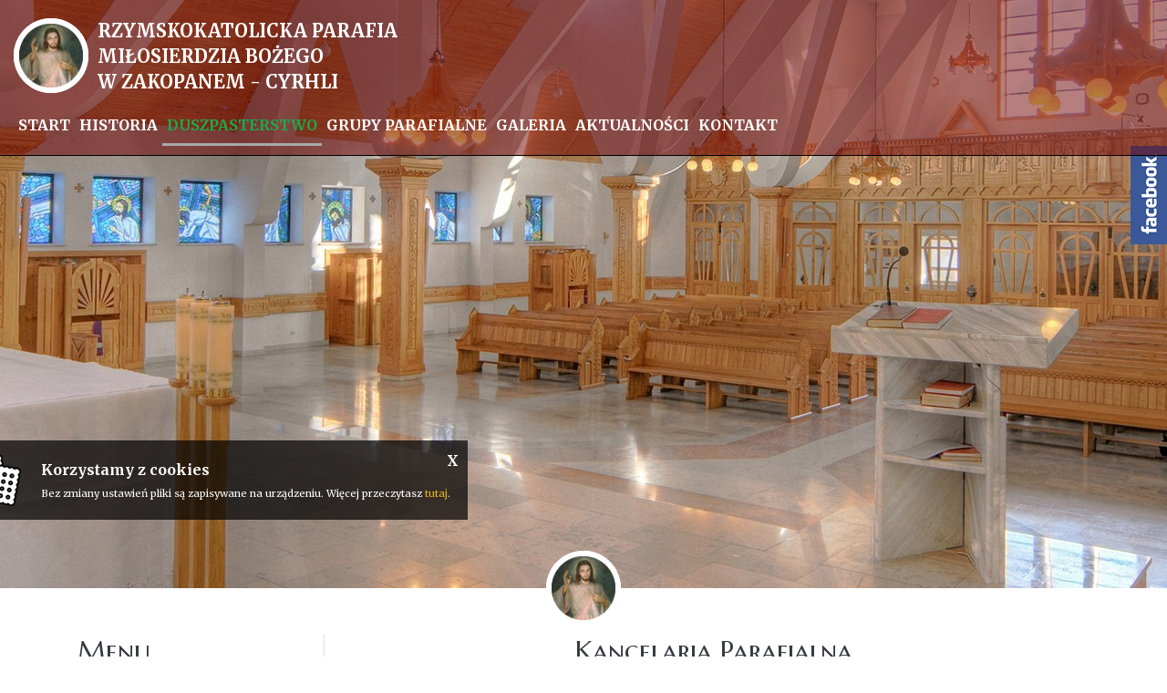

--- FILE ---
content_type: text/html; charset=UTF-8
request_url: https://cyrhla.wiara.org.pl/duszpasterstwo/kancelaria-parafialna.html
body_size: 5024
content:
<!DOCTYPE html>
<html class="no-js" lang="pl-PL" itemscope itemtype="http://schema.org/WebPage">
<head>
	<meta charset="utf-8">
	<meta http-equiv="X-UA-Compatible" content="IE=edge">
	<meta name="viewport" content="width=device-width, initial-scale=1">
	<meta name="format-detection" content="telephone=no">
	<title itemprop='name'>Kancelaria Parafialna - Parafia Miłosierdzia Bożego w Zakopanem - Cyrhli</title><meta name='description' content='Kancelaria Parafialna. Parafia Miłosierdzia Bożego w Zakopanem - Cyrhli' /><meta name='keywords' content='Parafia Miłosierdzia Bożego w Zakopanem - Cyrhli' /><meta itemprop='name' content='Kancelaria Parafialna - Parafia Miłosierdzia Bożego w Zakopanem - Cyrhli'><meta itemprop='description' content='Kancelaria Parafialna. Parafia Miłosierdzia Bożego w Zakopanem - Cyrhli'><meta itemprop='image' content='cyrhla.wiara.org.pl/images/logo/logo.png'><meta name='twitter:card' content='summary'><meta name='twitter:title' content='Kancelaria Parafialna - Parafia Miłosierdzia Bożego w Zakopanem - Cyrhli'><meta name='twitter:description' content='Kancelaria Parafialna. Parafia Miłosierdzia Bożego w Zakopanem - Cyrhli'><meta name='twitter:image:src' content='cyrhla.wiara.org.pl/images/logo/logo.png'><meta property='og:title' content='Kancelaria Parafialna - Parafia Miłosierdzia Bożego w Zakopanem - Cyrhli'><meta property='og:type' content='website' /><meta property='og:url' content='cyrhla.wiara.org.pl/duszpasterstwo/kancelaria-parafialna.html'><meta property='og:image' content='cyrhla.wiara.org.pl/images/logo/logo.png'><meta property='og:description' content='Kancelaria Parafialna. Parafia Miłosierdzia Bożego w Zakopanem - Cyrhli' /><meta property='og:site_name' content='Parafia Miłosierdzia Bożego '>	<meta name="author" content="Tech Studio s.c.- Strony WWW Katowice">
 	<meta name="robots" content="index, follow" />

	<base href="https://cyrhla.wiara.org.pl" />
	<link rel="stylesheet" type="text/css"  href="https://fonts.googleapis.com/css?family=Marcellus+SC|Merriweather:400,700|Material+Icons|Ubuntu&amp;subset=latin-ext" >
	<link rel="shortcut icon" href="images/favicon/favicon.png" />
	<link rel="apple-touch-icon" sizes="57x57" href="images/favicon/57.png" />
	<link rel="apple-touch-icon" sizes="114x114" href="images/favicon/114.png" />
	<link rel="apple-touch-icon" sizes="72x72" href="images/favicon/72.png" />
	<link rel="apple-touch-icon" sizes="144x144" href="images/favicon/144.png" />

	<link rel="stylesheet" type="text/css"  href="css/cashbill.css">

	<link rel="stylesheet" type="text/css" href="css/css_unified.php?ver=?ver=2019" />
	<script type='text/javascript' src='js/jquery-3.4.1.min.js?ver=2019'></script>
	<script type="text/javascript"  src="js/bootstrap.js?ver=2019"></script>
	<script type="text/javascript"  src="//code.jquery.com/ui/1.12.1/jquery-ui.js"></script>
	<!--<script type="text/javascript"  src="https://ajax.googleapis.com/ajax/libs/jqueryui/1.10.2/jquery-ui.min.js"></script>-->
	<script type="text/javascript"  src="js/jquery-migrate-1.2.1.min.js?ver=2019"></script>
	<script type="text/javascript"  src="js/device.min.js?ver=2019"></script>
	<script type="text/javascript"  src="js/jscolor.js?ver=2019"></script>
	<!--<script type="text/javascript"  src="js/modernizr.js"></script>-->
	<script src="js/modernizr.custom.79639.js?ver=2019"></script>
	<!-- JS - WŁASNE SKRYPTY -->
	<script type="text/javascript"  src="js/artykuly_z_rozwinieciem.js?ver=2019"></script>
	<script type="text/javascript"  src="js/menu_ver4.js?ver=2019"></script>
	<script type="text/javascript"  src="https://platform.twitter.com/widgets.js"></script>
	<script src="//cdnjs.cloudflare.com/ajax/libs/timepicker/1.3.5/jquery.timepicker.min.js"></script>
		<script type='text/javascript'>
var activeObject = '131'; var activeMenu = '1'; var activeContent = 'art'; var activeColor = ''; var activePush = '0'; var maxImageSize = '10'; var CMSVersion = '2019'; var instagramEmbed = 'https://www.instagram.com/p/B5LeHK2h4p0'; </script></head>

<body>
	
	

	<!-- .WRAPPER -->
	<div class="wrapper">
			<!-- HEADER -->
	<header class="header-page-standard">
	<div id="stuck_container_abs_fix" class="stuck_container">
					<nav class="navbar navbar-default navbar-static-top ">
			<div class="container-fluid">
			<div class="navbar-header">
				<a class="navbar-brand" href="index.php">
				<img src="images/logo/logo.png" alt="Logo Parafia" title="">
				<span>
					Rzymskokatolicka parafia<br /> miłosierdzia bożego<br /> w zakopanem - cyrhli
				</span>
			</a>
			</div>
			<nav id='menu_poziome_desktop' class='menu_poziome_desktop'><ul id='menu_glowne_poziome' class='nav sf-menu navbar-right' data-type='navbar'><li><a href="start.html"  ><span >Start</span></a></li><li><a href="historia.html"  ><span >Historia</span></a></li><li><a href="duszpasterstwo/kaplani.html" class='selected' ><span class='selected'>Duszpasterstwo</span></a></li><li><a href="grupy-parafialne/duszpasterska-rada-parafialna.html"  ><span >Grupy parafialne</span></a></li><li><a href="galeria/cyrhla-i-okolice.html"  ><span >Galeria</span></a></li><li><a href="aktualnosci/ogloszenia-duszpasterskie.html"  ><span >Aktualności</span></a></li><li><a href="kontakt.html"  ><span >Kontakt</span></a></li></ul></nav>			
			<a href="#" class="menu-button-mobile">
				<span></span>
				<span></span>
				<span></span>
			</a>			<div class="menu_poziome_mobile_out" >
				<nav id='menu_mobilne' class='menu_mobilne' ><ul data-id='kat_0' data-menu_nr='0'><li><span><a href='start.html' data-deep='0' >Start</a></span></li><li><span><a href='historia.html' data-deep='0' >Historia</a></span></li><li class='menu js-menu--first menu--first' data-menu_nr='1' ><span>Duszpasterstwo</span><ul data-id="kat_0" data-menu_nr="1"><li><span><a href="/duszpasterstwo/kaplani.html"data-typ="0" data-id="152" data-before="> " data-deep="1" class='' >Kapłani</a></span></li><li><span><a href="/duszpasterstwo/msze-swiete-1.html"data-typ="0" data-id="132" data-before="> " data-deep="1" class='' >Msze Święte</a></span></li><li><span><a href="/duszpasterstwo/nabozenstwa.html"data-typ="0" data-id="148" data-before="> " data-deep="1" class='' >Nabożeństwa</a></span></li><li><span><a href="/duszpasterstwo/kancelaria-parafialna.html"data-typ="0" data-id="131" data-before="> " data-deep="1" class='menu_wybrany' >Kancelaria Parafialna</a></span></li><li><span><a href="/duszpasterstwo/odwiedziny-chorych.html"data-typ="0" data-id="150" data-before="> " data-deep="1" class='' >Odwiedziny chorych</a></span></li><li><span><a href="/duszpasterstwo/chrzty.html"data-typ="0" data-id="149" data-before="> " data-deep="1" class='' >Chrzty</a></span></li><li><span><a href="/duszpasterstwo/spowiedz.html"data-typ="0" data-id="146" data-before="> " data-deep="1" class='' >Spowiedź</a></span></li><li><span><a href="/duszpasterstwo/odpusty.html"data-typ="0" data-id="147" data-before="> " data-deep="1" class='' >Odpusty</a></span></li><li><span><a href="/duszpasterstwo/dokumenty-niezbedne-do-zawarcia-slubu-koscielnego.html"data-typ="0" data-id="162" data-before="> " data-deep="1" class='' >Vademecum dla narzeczonych</a></span></li></ul></li><li class='menu js-menu--first menu--first' data-menu_nr='4' ><span>Grupy&nbsp;parafialne</span><ul data-id="kat_0" data-menu_nr="4"><li><span><a href="/grupy-parafialne/duszpasterska-rada-parafialna.html"data-typ="0" data-id="126" data-before="> " data-deep="1" class='' >Duszpasterska Rada Parafialna</a></span></li><li><span><a href="/grupy-parafialne/ministranci-i-lektorzy.html"data-typ="0" data-id="127" data-before="> " data-deep="1" class='' >Ministranci i Lektorzy</a></span></li><li><span><a href="/grupy-parafialne/zespol-goralski.html"data-typ="0" data-id="128" data-before="> " data-deep="1" class='' >Zespół Góralski</a></span></li></ul></li><li class='menu js-menu--first menu--first' data-menu_nr='2' ><span>Galeria</span><ul data-id="kat_0" data-menu_nr="2"><li><span><a href="/galeria/cyrhla-i-okolice.html" data-id="156" data-before="> " data-deep="1" class='' >Cyrhla i okolice</a></span></li><li><span><a href="/galeria/wnetrze-kosciola.html" data-id="159" data-before="> " data-deep="1" class='' >Wnętrze kościoła</a></span></li><li><span><a href="/galeria/wnetrze-kosciola-kaplica.html" data-id="170" data-before="> " data-deep="1" class='' >Wnętrze kościoła - kaplica</a></span></li><li><span><a href="/galeria/2021.html" data-id="157" data-before="> " data-deep="1" class='' >2021</a></span></li><li><span><a href="/galeria/2020.html" data-id="153" data-before="> " data-deep="1" class='' >2020</a></span></li><li><span><a href="https://ipcam.pl/stream/embed/DBkCyXfAuJm6Gv6CNmPHR5R9NCO4zO1gOxwvpy2BUMuXngB4bxC8pA?autoplay=1" data-id="172" data-before="> " data-deep="1" class=''  target='blank' >Kamera</a></span></li><li><span><a href="/galeria/toporowa-cyrhla-w-zakopanem-1997.html" data-id="168" data-before="> " data-deep="1" class='' >TOPOROWA CYRHLA W ZAKOPANEM (1997)</a></span></li></ul></li><li class='menu js-menu--first menu--first' data-menu_nr='3' ><span>Aktualności</span><ul data-id="kat_0" data-menu_nr="3"><li><span><a href="/aktualnosci/ogloszenia-duszpasterskie.html"data-typ="0" data-id="144" data-before="> " data-deep="1" class='' >Ogłoszenia Duszpasterskie</a></span></li><li><span><a href="/aktualnosci/intencje-mszalne.html"data-typ="0" data-id="145" data-before="> " data-deep="1" class='' >Intencje mszalne</a></span></li><li><span><a href="https://www.youtube.com/watch?v=AkxsKesRr3Y" data-id="174" data-before="> " data-deep="1" class=''  target='blank' >Jak przyjmować Komunię Świętą na rękę?</a></span></li><li><span><a href="/aktualnosci/komunikat-komisji-ds-kultu-bozego.html"data-typ="0" data-id="138" data-before="> " data-deep="1" class='' >Komunikat Komisji ds. Kultu Bożego</a></span></li></ul></li><li><span><a href='kontakt.html' data-deep='0' >Kontakt</a></span></li></ul></nav>			</div>
		</div>
		</nav>
	</div>
	
<div class="carousel__container"  style="height: 666px;"><div id="carousel-slide" class="carousel slide carousel-fade" data-ride="carousel" data-interval="4000" pause="false"><div class="carousel-inner"><div class="carousel-item active"><img src="zm_obrazki/2/21-02-10-13-08-41-untitled-1.jpg"  style="height: 666px;"><div class="carousel-caption d-none d-md-block"></div></div><div class="carousel-item"><img src="zm_obrazki/2/21-02-10-13-08-34-untitled-2.jpg"  style="height: 666px;"><div class="carousel-caption d-none d-md-block"></div></div><div class="carousel-item"><img src="zm_obrazki/2/21-02-10-13-08-17-untitled-4.jpg"  style="height: 666px;"><div class="carousel-caption d-none d-md-block"></div></div><div class="carousel-item"><img src="zm_obrazki/2/21-02-10-13-08-27-untitled-3.jpg"  style="height: 666px;"><div class="carousel-caption d-none d-md-block"></div></div></div></div></div><div class="div-hide-panel-bottom"><img src="images/linie/rozdzielniki_lini.png" alt=""></div>	<script>
				$(document).ready(function(){
				mn2 = new MenuBocz( $('#menu_mobilne') , 1 );mn2.otworzStrone(131);})
		</script>
</header>		<!-- END HEADER -->

		<!-- MAIN CONTENT -->
		<main>
			
<!-- pole tresci -->
<section class="section_big " id="stand">
	<div class="container well-30">
		<div class="row tresc-menu--container">
			<div id="tresc-article" class="col-lg-9">
				<article>
				<h1 style="text-align: center;font-size: 30px;margin-bottom: 15px;" class="nazwa_obiektu" id="stand">Kancelaria Parafialna</h1><p class="text-center" style="padding-top: 5px; padding-bottom: 9px;"><img src="uploaded/rozdzielnik_krotki.png" alt="" width="517" height="8"></p><article class="article__content"><p style="text-align: center;">Informujemy, że kancelaria parafialna znajduje się w nowym pomieszczeniu zlokalizowanym obok zakrystii.</p>
<p style="text-align: center;"> </p>
<p style="text-align: center;"><span class="tekst-czarny-sredni tekst-czarny-wiekszy"><strong>Kancelaria jest czynna </strong></span></p>
<p style="text-align: center;">w <strong>poniedziałki, wtorki, czwartki i piątki po Mszy św. o godz. 19:00</strong>,</p>
<p style="text-align: center;">w <strong>środy</strong> tylko przed południem <strong>od 10.00 do 11.00,</strong></p>
<p style="text-align: center;"> </p>
<p> </p>
<p style="text-align: center;"><span class="tekst-czarny-wiekszy"><strong>dla zagranicy:</strong></span></p>
<p style="text-align: center;">  +48 12 350 64 50</p>
<p style="text-align: center;">+48 18 222 52 19</p>
<p style="text-align: center;"> (<strong>w godz. pracy kancelarii</strong> po umówieniu się przez email lub <strong>po godz. 19:45</strong>)<span class="tekst-bialy tekst-standard">)</span></p>
<p style="text-align: center;"><img src="uploaded/rozdzielnik_krotki.png" alt="" /></p>
<p style="text-align: center;">Informujemy, że śluby w kaplicy na Jaszczurówce są udzielane od 15 marca do 31 października.</p>
<p style="text-align: center;"><strong><span class="tekst-niebieski">--&gt;inne informacje w</span></strong> <span class="tekst-niebieski"><a href="duszpasterstwo/dokumenty-niezbedne-do-zawarcia-slubu-koscielnego.html">"Vademecum dla narzeczonych"</a></span></p>
<p style="text-align: center;"><img src="uploaded/rozdzielnik_krotki.png" alt="" /></p></article><div class='col-xs-12'></div>				</article>
			</div>
			<div id="tresc-menu" class="col-lg-3 col-md-4 col-sm-12 col-xs-12" >
				<nav id="menu_boczne_desktop" class="menu_boczne">
				<h3 class="menu-label">Menu</h3>
	 			<ul data-id="kat_0" data-menu_nr="0"><li><span><a href="/duszpasterstwo/kaplani.html"data-typ="0" data-id="152" data-before="> " data-deep="1" class='' >Kapłani</a></span></li><li><span><a href="/duszpasterstwo/msze-swiete-1.html"data-typ="0" data-id="132" data-before="> " data-deep="1" class='' >Msze Święte</a></span></li><li><span><a href="/duszpasterstwo/nabozenstwa.html"data-typ="0" data-id="148" data-before="> " data-deep="1" class='' >Nabożeństwa</a></span></li><li><span><a href="/duszpasterstwo/kancelaria-parafialna.html"data-typ="0" data-id="131" data-before="> " data-deep="1" class='menu_wybrany' >Kancelaria Parafialna</a></span></li><li><span><a href="/duszpasterstwo/odwiedziny-chorych.html"data-typ="0" data-id="150" data-before="> " data-deep="1" class='' >Odwiedziny chorych</a></span></li><li><span><a href="/duszpasterstwo/chrzty.html"data-typ="0" data-id="149" data-before="> " data-deep="1" class='' >Chrzty</a></span></li><li><span><a href="/duszpasterstwo/spowiedz.html"data-typ="0" data-id="146" data-before="> " data-deep="1" class='' >Spowiedź</a></span></li><li><span><a href="/duszpasterstwo/odpusty.html"data-typ="0" data-id="147" data-before="> " data-deep="1" class='' >Odpusty</a></span></li><li><span><a href="/duszpasterstwo/dokumenty-niezbedne-do-zawarcia-slubu-koscielnego.html"data-typ="0" data-id="162" data-before="> " data-deep="1" class='' >Vademecum dla narzeczonych</a></span></li></ul>				</nav>
			</div>
		</div>
	</div>
</section>		</main>
		<!-- END MAIN CONTENT -->

		<!-- FOOTER -->
		<footer>
			<div class="footer-top">
				<div class="container well-100" >
					<div class="row object-hidden-holder object-hidden">
						<div class="col-lg-4 col-sm-12 hidden-holder hidden-holder-left  ">

							<div>
								<p><strong><span class="tekst-bialy  tekst-rozstrzelony  tekst-bialy-sredni">PAPIESKI TWEET</span></strong></p>
								<br>
								<iframe src="https://tools.innywymiarstron.pl/twitter-widget/?theme=demo3" scrolling="no" frameborder="0" allowtransparency="true" allowfullscreen="true" class="" style="position: static; visibility: visible; width: 100%; height: 300px; display: block; flex-grow: 1;"></iframe>
							</div>

						</div>
						<div class="col-lg-4 col-sm-12 col-sm-mrgtop vline-before ">
							<article class="footer-cont-art well-side-lg-60 wow fadeIn" data-wow-duration="0.55s" data-wow-delay="0.7s">
								<article class="article__content"><p><strong><span class="tekst-bialy  tekst-rozstrzelony  tekst-bialy-sredni">KANCELARIA</span></strong></p>
<p><span class="tekst-bialy">znajduje</span><span class="tekst-bialy"> si</span><span class="tekst-bialy">ę</span><span class="tekst-bialy"> przy zakrystii</span></p>
<p> </p>
<p><span class="tekst-bialy">&gt;Poniedziałek, Wtorek,</span></p>
<p><span class="tekst-bialy">   Czwartek, Piątek</span></p>
<p style="padding-left: 40px;"><span class="tekst-bialy">po Mszy św. o 19:00</span></p>
<p><span class="tekst-bialy">&gt;Środa</span></p>
<p style="padding-left: 40px;"><span class="tekst-bialy">tylko od 10:00 do 11:00</span></p>
<p> </p>
<p><span class="tekst-czerwony "><a href="duszpasterstwo/msze-swiete-1.html">Msze Święte</a></span></p>
<p><span class="tekst-czerwony "><a href="duszpasterstwo/nabozenstwa.html">Nabożeństwa</a></span></p></article>							</article>
						</div>
						<div class="col-lg-4 col-sm-12 hidden-holder hidden-holder-right col-sm-mrgtop vline-before ">
							<article class="footer-cont-art well-side-lg-60">
								<article class="article__content"><p><strong><span class="tekst-bialy  tekst-rozstrzelony  tekst-bialy-sredni">KONTAKT</span></strong></p>
<p><span class="tekst-bialy  tekst-rozstrzelony"> </span><span class="tekst-bialy">Parafia Miłosierdzia Bożego </span></p>
<p><span class="tekst-bialy">Zakopane - Cyrhla</span></p>
<p><span class="tekst-bialy">ul. Cyrhla 37<br />34 - 500 Zakopane<br /> T: od wt. do pt. </span><span class="tekst-bialy"><a href="tel:699%20714%20702">699 714 702</a></span></p>
<p><span class="tekst-bialy">                        +48 18 222 52 19</span></p>
<p><span class="tekst-bialy"> /w sprawie pogrzebu o każdej porze/</span></p>
<p><span class="tekst-czerwony"><a href="duszpasterstwo/kancelaria-parafialna.html">Więcej informacji</a></span><br /><span class="tekst-bialy  tekst-rozstrzelony">M:</span> <span class="tekst-bialy"><a href="mailto:parafiacyrhla@gmail.com">Napisz do nas</a>!</span></p></article>							</article>
						</div>
					</div>
				</div>
			</div>

			<div class="footer-bottom">
				<div class="container-fluid">
					<p class="text-center">
						<span class="tekst-maly-ciemnoszary text-uppercase">
							Copyright &copy; 2026&nbsp;&nbsp;&nbsp;&nbsp;|&nbsp;&nbsp;&nbsp;&nbsp;Wszelkie prawa zastrzeżone&nbsp;&nbsp;&nbsp;&nbsp;|&nbsp;&nbsp;&nbsp;&nbsp;<a href="cookies.html"> Polityka Prywatności </a>&nbsp;&nbsp;&nbsp;&nbsp;|&nbsp;&nbsp;&nbsp;&nbsp;<a href="sitemap.html">MAPA STRONY</a>&nbsp;&nbsp;&nbsp;&nbsp;|&nbsp;&nbsp;&nbsp;&nbsp;
							Jesteś naszym 550209 gościem						</span>
						<br />
						<br />
					</p>
					<p class="text-center">
						<span>
							<a href="http://innywymiarstron.pl"><img src="images/logo/innywymiarstron.png" alt="strony internetowe katowice" title="strony internetowe katowice"/></a>
						</span>
					</p>
				</div>
			</div>

		</footer>
		<!-- END FOOTER -->
		<div class='sl__container'><div class="fb-container fb-static"><a href='https://www.facebook.com/Parafia-Mi%C5%82osierdzia-Bo%C5%BCego-Cyrhla-Zakopane-Ksi%C4%99%C5%BCa-Marianie-115732426955139/' target='_blank'><img src='images/social_media/fb-right.png' alt='Facebook' /></a></div><div class='media-ikona media-oferta' style='display:none;'><a href='kontakt.html#dotpay-online' style="color: white; font-weight: bold; text-decoration: none">Ofiara na parafię</a></div></div><div class="dane-popup" id="dane-popup">
<button id="dane-popup-close">X</button>
<h2 class='tekst-wyrozniony-sredni'>Zasady przetwarzania danych</h2>
<h4>Dotyczące danych z formularza wysyłanych ze strony.</h3>
<p>Dane z powyższego formularza będą przetwarzane przez naszą firmę jedynie w celu odpowiedzi na kontakt w okresie niezbędnym na procedowanie przekazanej sprawy. Podanie danych jest dobrowolne, ale niezbędne do przetworzenia zapytania. Każda osoba posiada prawo dostępu do swoich danych, ich sprostowania i usunięcia oraz prawo do wniesienia sprzeciwu wobec niewłaściwego przetwarzania. W przypadku niezgodnego z prawem przetwarzania każdy posiada prawo do wniesienia skargi do organu nadzorczego. Administratorem danych osobowych jest Parafia Miłosierdzia Bożego , siedziba: ul. Cyrhla 37, Zakopane 34 - 500.</p>
</div><div class="dane-liturgy-popup" id="dane-liturgy-popup">
<button id="dane-liturgy-popup-close">X</button>
<h2 class='tekst-wyrozniony-sredni'></h2>
<h3 class='tekst-wyrozniony-sredni'></h3>
<p></p>
</div>
<div class="dane-liturgy-popup-bg"></div>	</div>
	<!-- END .WRAPPER -->
	<div class='print-container'></div>	<script type="text/javascript" src="js/planner/ajax.js"></script>
	<script type="text/javascript"  src="js/script_loader.js?ver=2019"></script>
	<script type="text/javascript" src="wstawki-js/wlasne.js?ver=2019"></script>
	<script type="text/javascript" src="js/whcookies.js?ver=2019"></script>
	
	<script type="text/javascript" src="js/cashbill.js"></script>

</body>

</html>

--- FILE ---
content_type: application/javascript
request_url: https://cyrhla.wiara.org.pl/js/jquery.rd-parallax.js?ver=2019
body_size: 1703
content:
/*
 * Author: Evgeniy Gusarov StMechanus (Diversant)
 * Under the MIT License
 *
 * Version: 2.0.1
 *
 */


;
(function ($) {

    var RDParallax = function (element, options) {
        this.options = options;

        this.settings = {
            'imageClass': 'parallax_image',
            'patternClass': 'parallax_pattern',
            'contentClass': 'parallax_cnt',
            'wrapClass': 'parallax'
        }

        this.$wrap = $(element);

        this.$image = $.noop();
    };

    RDParallax.prototype = {
        init: function () {
            var parallax = this;
            parallax.isInit = true;
            parallax.createDOM();
            parallax.blur();
            parallax.createListeners();
        },

        createDOM: function () {
            var parallax = this;

            parallax
                .$wrap
                .addClass(parallax.settings.wrapClass)
                .wrapInner($('<div/>', {
                    'class': parallax.settings.contentClass
                }))
                .prepend($('<div/>', {
                    'class': (parallax.options.pattern ? parallax.settings.patternClass : parallax.settings.imageClass)
                }).css({
                    'background-image': 'url(' + parallax.options.url + ')',
                    'background-color': parallax.options.color
                }));

            parallax.$image = parallax.options.pattern ? parallax.$wrap.find('.' + parallax.settings.patternClass) : parallax.$wrap.find('.' + parallax.settings.imageClass);
        },

        createListeners: function () {
            this.createResizeListener();
            this.createScrollListener();
        },

        createScrollListener: function () {
            var parallax = this;

            if (parallax.isMobile()) {
                if (!parallax.options.mobile) {
                    return;
                }
            }

            $(window).bind('touchstart', function () {
                parallax.isTouched = true;
            });

            $(window).bind('touchend', function () {
                if(parallax.timer){
                    clearTimeout(parallax.timer);
                }

                parallax.timer = setTimeout(function () {
                    parallax.isTouched = false;
                }, 1200);
            });

            $(window).bind('scroll', function () {
                parallax.move();
            });
            parallax.move();
        },

        createResizeListener: function () {
            var parallax = this;

            if (parallax.isMobile()) {
                if (!parallax.options.mobile) {
                    return;
                }
            }

            if (!parallax.isMobile()) {
                $(window).bind('resize', function () {
                    parallax.resize();
                });
            }

            $(window).bind('orientationchange', function () {
                setTimeout(function () {
                    parallax.resize();
                }, 300);
            });

            parallax.resize();
        },

        move: function () {
            var parallax = this;

            if (!parallax.isVisible()) {
                return;
            }

            if (parallax.isMobile()) {
                if (!parallax.options.mobile) {
                    return;
                }
            }

            var st = $(window).scrollTop(),
                off = parallax.$wrap.offset().top,
                wh = $(window).height(),
                h = parallax.$wrap.outerHeight(),
                ph = parallax.$image.height();

            var speed = parallax.options.speed;
            if (speed < 0) {
                speed = 0;
            }
            if (speed > 1) {
                speed = 1;
            }
						if(parallax.options.fix==true){
							speed = 0;
						}

            var step = (st - (off - wh)) / ((off + h) - (off - wh)) * speed;


            if (parallax.options.direction == 'normal') {
                var pos = step * (h - ph);
            } else {
                var pos = (1 - step) * (h - ph);
            }

            if (parallax.isIE() && parallax.ieVersion() <= 10) {
                parallax.$image.css('top', '' + pos + 'px');
            }
            else if (parallax.isMobile() && parallax.options.mobile) {
                if (parallax.isTouched || parallax.isInit) {
                    parallax.$image.stop().animate({pos: pos}, {
                        step: function (pos) {
                            $(this).css('transform', 'translate3d(0, ' + pos + 'px, 0)');
                        },
                        duration: parallax.options.duration
                    }, parallax.options.easing);

                    parallax.isInit = false;
                }
            } else {
                parallax.$image.css('transform', 'translate3d(0, ' + pos + 'px, 0)');
            }

            if (parallax.isFirefox() && window.devicePixelRatio < 1){
                parallax.$image.css('background-color', '#010101');

                setTimeout(function () {
                    parallax.$image.css('background-color', parallax.options.color);
                }, 10);
            }
						if(parallax.options.fix==true){
							parallax.$image.css({'background-attachment' :'fixed','background-position' :'center center'});
						}
        },

        resize: function () {
            var parallax = this,
                h = Math.max($(window).height(), 500);

            if(h < parallax.$wrap.outerHeight()){
                h = parallax.$wrap.outerHeight() + $(window).height() * parallax.options.speed;
            }

            parallax.$image.height(h);

            setTimeout(function () {
                parallax.move();
                parallax.blur();
            }, 300);
        },

        blur: function () {
            var parallax = this;

            if (parallax.options.blur && !parallax.isIE() && !parallax.options.pattern) {

                $('<img/>', {src: parallax.options.url}).load(function () {
                    var dh = parallax.$image.height() / this.height,
                        dw = parallax.$image.width() / this.width,
                        blur = Math.floor(Math.max(dh, dw));


                    if (blur > 2) {
                        parallax.$image.css({
                            'filter': 'blur(' + blur + 'px)',
                            '-webkit-filter': 'blur(' + blur + 'px)'
                        });
                    } else {
                        parallax.$image.css({
                            'filter': 'blur(' + 0 + 'px)',
                            '-webkit-filter': 'blur(' + 0 + 'px)'
                        });
                    }
                });

            }
        },

        isVisible: function () {
            var parallax = this,

                windowScroll = $(window).scrollTop(),
                windowHeight = $(window).height(),
                parallaxOffset = parallax.$wrap.offset().top,
                parallaxHeight = parallax.$wrap.outerHeight();

            return (parallaxOffset + parallaxHeight >= windowScroll) && (parallaxOffset <= windowScroll + windowHeight)
        },

        isIE: function () {
            if (navigator.appVersion.indexOf("MSIE") != -1) {
                return true;
            }
            return false;
        },

        isMobile: function () {
            return /Android|webOS|iPhone|iPad|iPod|BlackBerry|IEMobile|Opera Mini/i.test(navigator.userAgent);
        },

        ieVersion: function () {
            return parseFloat(navigator.appVersion.split("MSIE")[1]);
        },

        isFirefox: function () {
            return typeof InstallTrigger !== 'undefined';   // Firefox 1.0+
        }
    };

    $.fn.rdparallax = function (option) {
        var element = this.each(function () {
            var options = $.extend({}, $.fn.rdparallax.defaults, option);

            if (options.url) {
                new RDParallax(this, options).init();
            } else {
                console.error('RD Parallax: data-url is not defined');
            }
        });
        return element;
    };

    $.fn.rdparallax.defaults = {
        speed: 0.4,
        direction: 'normal',
        blur: false,
        mobile: false,
        url: false,
        pattern: false,
        duration: 200,
        easing: 'linear',
        color: 'inherit',
				fix: false
    };

    window.RDParallax_autoinit = function (selector) {
        $(selector).each(function () {
            var options = $.extend({}, $.fn.rdparallax.defaults, {
                url: $(this).data('url'),
                speed: $(this).data('speed'),
                direction: $(this).data('direction'),
                blur: $(this).data('blur'),
                mobile: $(this).data('mobile'),
                pattern: $(this).data('pattern'),
                color: $(this).data('color'),
								fix: $(this).data('fix')
            });

            if (options.url) {
                new RDParallax(this, options).init();
            } else {
                console.error('RD Parallax: data-url is not defined');
            }
        });
    };
})(jQuery);

$(document).ready(function () {
    RDParallax_autoinit('.parallax');
});

--- FILE ---
content_type: application/javascript
request_url: https://cyrhla.wiara.org.pl/js/gooeymenu.js?ver=2019
body_size: 696
content:
/* jQuery Gooey Menu
* Created: April 7th, 2011 by DynamicDrive.com. This notice must stay intact for usage
* Author: Dynamic Drive at http://www.dynamicdrive.com/
* Visit http://www.dynamicdrive.com/ for full source code
*/

//jQuery.noConflict()

jQuery.extend(jQuery.easing, {easeOutBack:function(x, t, b, c, d, s){ //see http://gsgd.co.uk/sandbox/jquery/easing/
		if (s == undefined) s = 1.70158;
		return c*((t=t/d-1)*t*((s+1)*t + s) + 1) + b;
	}
})


var gooeymenu={
	effectmarkup: '<li class="active"></li>',

	setup:function(usersetting){
		jQuery(function($){ //on document.ready
			function snapback(dur){
				if ($selectedlink.length>0)
					$effectref.dequeue().animate({left:$selectedlink.position().left, width:$selectedlink.outerWidth()}, dur, setting.fx)
			}
			var setting=jQuery.extend({fx:'easeOutBack', fxtime:500, snapdelay:300}, usersetting)
			var $menu=$('#'+setting.id).find('li:eq(0)').parents('ul:eq(0)') //select main menu UL
			var $menulinks=$menu.find('li a')
			var $effectref=$(gooeymenu.effectmarkup).css({top:$menulinks.eq(0).position().top, height:$menulinks.eq(0).outerHeight(), zIndex:-1}).appendTo($menu) //add trailing effect LI to the menu UL
			$effectref.css({left:-$menu.offset().left-$effectref.outerWidth()-5}) //position effect LI behind the left edge of the window
			if (typeof setting.selectitem!="undefined"){ //if setting.selectitem defined
				var $selectedlink=$menulinks.removeClass('selected').eq(setting.selectitem).addClass('selected')
			}
			else{
				var $selectedlink=$menulinks.filter('.selected:eq(0)') //find item with class="selected" manually defined
			}
			setting.defaultselectedBool=$selectedlink.length
			$menulinks.mouseover(function(){
				clearTimeout(setting.snapbacktimer)
				var $target=$(this)
//alert($target.position().left+" "+$target.get(0).offsetLeft)

				$effectref.dequeue().animate({left:$target.position().left, width:$target.outerWidth()}, setting.fxtime, setting.fx)
				if (setting.defaultselectedBool==0) //if there is no default selected menu item
					$selectedlink=$target //set current mouseover element to selected element
			})
			if ($selectedlink.length>0){
				snapback(0)
				$menu.mouseleave(function(){
					setting.snapbacktimer=setTimeout(function(){
						snapback(setting.fxtime)
					}, setting.snapdelay)
				})
			}
				$(window).bind('resize', function(){
					snapback(setting.fxtime)
				})
		})
	}
}

--- FILE ---
content_type: application/javascript
request_url: https://cyrhla.wiara.org.pl/js/wlasne.js?ver=2019
body_size: 6184
content:
$( function(){
	//ON/OFF MENU W WIDOKU MOBILE
	$('.menu-button-mobile').click( function(e){
		e.preventDefault();
 		if( $('#menu_mobilne').css('display') == 'none'){
			$('#menu_mobilne').slideDown('normal');
		}
		else{
			$('#menu_mobilne').slideUp('normal');
		}
	});

	//PANEL ZMIANY KOLORU
	//color picker
	new SidebarMenu( 'color_panel_conteiner', "right", "", 500 );
	$("#nowy_kolor").change( function(){
		/* Ł.F. */
		let isCustom = $(this).find(':selected').data('custom');
		if(isCustom)
		{
			$(".color_change_panel").addClass("inherit-height");
			$("#colorPicker").removeClass("hide");
			$("#pickerSubmit").removeClass("hide");
		}
		else{
			$("#color_change_form").submit();
		}
	})
	$(".sl__item--sliding").click( function(){
		var $offset = ( $(this).parent().css("right") == "0px") ? "230px" : "0px";
		$(this).parent().animate({right: $offset}, 500);
	});
	//PANEL ZMIANY Czcionki
	//font picker
	new SidebarMenu( 'font_panel_conteiner', "right", "", 500 );
	$("#nowy_font").change( function(){
		$("#font_change_form").submit();
	})

	//PANEL ZMIANY grupy w kronikach
	//year picker
	$("#groupPicker").change( function(){
		$(".select-group").submit();
	})

	//KALENDARZ
  //$("[name^=\'data\'] , input.data_js_ui ").datepicker(
  $("input.data_js_ui ").datepicker(
  {
      dateFormat: "yy-mm-dd",
      showOn: "button",
      buttonImage: "images/kalendarz/kalendarz.png",
      buttonImageOnly: true,
      buttonText: "Wybierz date",
      changeMonth: true,
      changeYear: true,
      yearRange: "-70:+70",
      dayNamesMin: ["nie","pon","wto","śro","czw","pią","sob"],
      monthNamesShort: ["styczeń", "luty", "marzec", "kwiecień", "maj", "czerwiec", "lipiec","sierpień", "wrzesień", "październik", "listopad", "grudzień"]
  })
  .focus( function(){
      $(this).datepicker( "show" );
  });

  	// time picker - wickedpicker - 24.09.2019
  	if($('input.timepicker:not(.js-plannerTime)').length > 0){
		var options = {
			now: $('input.timepicker').val(),
			twentyFour: true,  //Display 24 hour format, defaults to false
			title: 'Wybór godziny', //The Wickedpicker's title,
			showSeconds: false, //Whether or not to show seconds,
			timeSeparator: ':', // The string to put in between hours and minutes (and seconds)
		};
		$('input.timepicker:not(.js-plannerTime)').wickedpicker(options);
		$('input.timepicker:not(.js-plannerTime)').each(function(){
			let id = $(this).attr("id");
			if(id === ''){
				id = "timepicker-" + i;
				$(this).attr("id", id);
			}
			$(this).after("<label for='"+id+"'><img class='timepicker-trigger' src='images/kalendarz/czas.png' alt='Wybierz godzinę' title='Wybierz godzinę' /></label>");
		});
	}

	if($(".timepicker").length > 0){ 
		$(".timepicker").timepicker({
			timeFormat: "H:mm",
			interval: 15,
			minTime: "0:00",
			// maxTime: '6:00pm',
			// defaultTime: '11',
			// startTime: '2:00',
			dynamic: false,
			dropdown: true,
			scrollbar: true
		});
	}


    //MENU W MENU MOBILNYM
	$('#menu_mobilne ul li').click(function(e){
		e.preventDefault();
		var menu = $(this).find('ul:first');
		if(menu.css('display') == 'none'){
			$("#menu_mobilne a").attr("data-before", "");
			$("#menu_mobilne ul li").find('ul:first').slideUp('normal');
			$(this).find('ul:first').slideDown('normal');
			$(this).find("a").attr("data-before", "> ");
		}
		else
			$(this).find('ul:first').slideUp('normal');
  });

	/* Widget Facebook */
	$('.fb-button').click( function(){
		var off_st = "-40";
		var off_end = "260";
		var $p = $(this).parent();
		var $r = $p.css("right").charAt(0);
		var $w = ( $r == '-' ) ? off_end : off_st;
		$p.animate({
		right: $w
	}, 500 );
	$(this).onload(function(d, s, id) {
		var js, fjs = d.getElementsByTagName(s)[0];
		if (d.getElementById(id)) return;
		js = d.createElement(s); js.id = id;
		js.src = "//connect.facebook.net/pl_PL/sdk.js#xfbml=1&version=v2.10";
		fjs.parentNode.insertBefore(js, fjs);
	}(document, 'script', 'facebook-jssdk'));
	}); 

	/* Widget Instagram */
	$('.instagram-button--desktop').click( function(){
			var off_st = "-40";
			var off_end = "310";
			var $p = $(this).parent();
			var $r = $p.css("right").charAt(0);
			var $w = ( $r == '-' ) ? off_end : off_st;
			$p.animate({
			right: $w
		}, 500 );
		$.ajax({
		type: "GET",	
		url: "https://api.instagram.com/oembed/?url="+instagramEmbed+"?hidecaption",
		dataType: "json",
		success: function(response){
			$(".instagram-content").append(response.html);
		}});
	}); 


	//PRZEŁĄCZANIE WIDOCZNOŚCI DAT W ZARZĄDZANIU BANERÓW
	$('.radio-js-switch').on('change', function() {
   	var radio = $(this);
		var r_switch = radio.attr("data-js-switch");
		var r_case 	= radio.attr("data-js-case");
		$('#'+r_switch).children().removeClass("show").addClass("hide");
		if(r_case != 'hide') $('#'+r_case).addClass('show').removeClass("hide");
	});

	//PRZEŁĄCZANIE WIDOCZNOŚCI DAT W ZARZĄDZANIU BANERÓW
	$('.select-switch').on('change', function() {
		var s_select = $(this);
		var s_option = s_select.find("option:selected");
		var s_view		= $(s_option).attr("data-select-view");
		var s_switch	= $(s_option).attr("data-select-case");
		$("."+s_switch).removeClass("show").removeClass("hide").addClass(s_view);
	});

  //ZAZNACZANIE GRUPY CHECKBOZÓW - W GALERIACH I ZIENNYCH OBRAZKACH
  $('.data-check-grup').on("change", function(){
		var ch =  $(this).prop("checked") ? true : false;
		var cl = $(this).attr('data-check-grup');
		$('.'+cl).prop("checked", ch);
	});
	
	//POKAZYWANIE / UKRYWANIE GAŁĘŻI MENU PRZY PRZENOSZENIU
	$('.button-target').click( function(){
		var t = $(this).attr("data-target");
		var o = "#"+t;
		if( $(o).css("display") == "none" ){
			$(o).slideDown('normal');
			$(this).removeClass("fa-plus-circle");
			$(this).addClass("fa-minus-circle");
		}
		else{
			$(o).slideUp('normal');
			$(this).removeClass("fa-minus-circle");
			$(this).addClass("fa-plus-circle");
		}
	});

  	//OBŁSUGA STYLOWANEGO INPUT FILE
	$('.input--file').change(function() {
        var filename = $(this).val().split('\\').pop();
		var target = $(this).data('target');
		$('*[data-anchor="'+target+'"]').val(filename);
    });

	//Max file size dla obrazków
	$('.input--max-size').bind('change', function(){
		let fileSize = this.files[0].size/1024/1024;
		if(fileSize > maxImageSize)
		{
			$('.validated-button').attr("disabled", true);
			$('.validated-button').addClass("disabled");
			$('.input--filename').addClass("error");
			$('.error-field').html("Maksymalny rozmiar pliku wynosi " + maxImageSize + "MB");
			alert("Maksymalny rozmiar pliku wynosi " + maxImageSize + "MB");
		}
		else
		{
			$('.validated-button').attr("disabled", false);
			$('.validated-button').removeClass("disabled");
			$('.input--filename').removeClass("error");
			$('.error-field').html("");
		}
    });
	
	//TIMELINE - obsługa formularza
	$('.timeline-mode').change(function(){
		var v = $(this).val();
		$('.row--date-end').addClass("hidden");
		$("#row-1").addClass("hidden ");
		$("#row-3").addClass("hidden ");
		if(v==1){
			$("#row-1").removeClass("hidden ");
		}
		if(v==2){
			$("#row-1").removeClass("hidden ");
			$('.row--date-end').removeClass("hidden");
		}
		if(v==3){
			$("#row-3").removeClass("hidden ");
		}
	});


	//ANIMACJA DO DOPRACOWANIA - BS
	//okno przeglądarki
	var _window = $(window);
	//wysokośc okna
	var windowHeight = window.innerHeight;

	//elementy o pokzania
	var appearanceObject = $('.object-hidden-holder');

	//czy stare IE
	var MSIE9 = false;
  if($.browser.msie){
  	if(parseInt($.browser.version) <= 9){
    	MSIE9 = true;
    }
  }

	//zmiana wysokości okna
	_window.on('resize', onWindowResize);
  function onWindowResize(){
  	windowHeight = window.innerHeight;
  }

	if(!device.mobile() && !device.tablet() && !MSIE9){
  	appearanceObject.each( function()
    {
    	var element = $(this);
      inViewport(element, showProgressbars);
      function showProgressbars()
			{
      	var delay = 100;
        setTimeout(function()
        {
        	element.removeClass('object-hidden');
        }, delay);
      }
    });
  }
	else
	{
  	appearanceObject.each( function()
    {
    	var element = $(this);
      element.removeClass('object-hidden');
    });
  }

  function inViewport(element, callbackFn)
  {
  	_window.on('scroll', onWindowScroll);
    onWindowScroll();
    function onWindowScroll()
    {
    	var element_top = element.offset().top;
      var buffer = windowHeight/4;
      var bottom_of_window = $(window).scrollTop() + windowHeight;
			if( bottom_of_window > element_top + buffer)
			{
      	_window.off('scroll', onWindowScroll);
        callbackFn();
      }
    }
  }



	var _header = $('header');

	var _tryb;
	if (_header.hasClass('header-page-start') == true ) _tryb = 2;
	if (_header.hasClass('header-page-standard') == true) _tryb = 2;

	var _menuAf = $('#stuck_container_abs_fix');

	var _headerHeight;
	var _menuAfHeight;
	var _breakPoint;

	if( _tryb == 1)
	{
		setBreakPoint();
		function setBreakPoint()
		{
			_headerHeight = _header.height();
			_menuAfHeight = _menuAf.outerHeight();
			_breakPoint = _headerHeight - _menuAfHeight;
		}
		spyMenuAbsFix();
		function spyMenuAbsFix()
		{
			var _window_offset = $(window).scrollTop();
			if( _window_offset >= _breakPoint)
			{ //fix
				_menuAf.addClass("yes-fixed");
			}
			else
			{	//abs
				_menuAf.removeClass("yes-fixed");
			}
		}
		_window.on('resize', setBreakPoint);
		_window.on('resize', spyMenuAbsFix);
		_window.on('scroll', spyMenuAbsFix);
	} //koniec ifa
	if( _tryb == 2)
	{
		_breakPoint = 1;
		spyMenuAbsFix();
		function spyMenuAbsFix()
		{
			var _window_offset = $(window).scrollTop();
			if( _window_offset >= _breakPoint)
			{ //fix
				_menuAf.addClass("yes-fixed");
			}
			else
			{	//abs
				_menuAf.removeClass("yes-fixed");
			}
		}
		_window.on('scroll', spyMenuAbsFix);
	} //koniec ifa
});
var amount = 20;
var url = "";
$('.gallery-pictures-amount').click( function(e)
{
	amount = $(this).data("amount");
	url = $(this).data("target");
	$.cookie("gallery-pictures-amount", amount, { expires: 360 });
	console.log(url);
	window.location.href = url;
});


// POPUP
$('.popup__layer').each(function(){
	var delay = $(this).find('.popup').data("delay");
	var duration = $(this).find('.popup').data("duration");

	if(delay!=0)
	{
		delay = delay*1000;
		setTimeout(function(){
			$('.popup__layer').show();
			if(duration!=0)
			{
				setTimeout(function() {
						$('.popup__layer').hide();
				},duration*1000);
			}
		},delay);
	}
	else
	{
		$('.popup__layer').show();
		if(duration!=0)
		{
			setTimeout(
				function() 
				{
					$('.popup__layer').hide();
				}, duration*1000
			);
		}
	}
});

$("#popup-close-button").click(function() {
	$(".popup__layer").hide();
}); 

//Obsługa kroniki
$('#chronicle-open').on('click', function(){
	$html.addClass('chronicle--open');
	Page.init();
});
$('#chronicle-close').on('click', function(){
	$html.removeClass('chronicle--open');
});
var type1 = window.location.hash.substr(1);
var o = $('.chronicle');
if($.isNumeric(type1) && o.length > 0)
{
	$html.addClass('chronicle--open');
	Page.init();
}

$(document).ready(function(){
	mn = new MenuBocz( $('#menu_boczne_desktop') );
	mn.otworzStrone(activeObject);
})

$(document).ready(function(){
	// Liturgia Kafle
	$('.liturgy-kafle .liturgy-day-heead').click( function(){
		let elBody = $('.liturgy-day-body');
		let liturgiaData = $(this).parent().parent().children('.liturgy-day-date').html();
		let liturgiaHead = $(this).parent().children('.liturgy-day-heead').html();
		let liturgiaBody = $(this).parent().children('.liturgy-day-body').html()

		$('.dane-liturgy-popup').children('h2').html(liturgiaData);
		$('.dane-liturgy-popup').children('h3').html(liturgiaHead);
		$('.dane-liturgy-popup').children('p').html(liturgiaBody);
		
		if($('.dane-liturgy-popup').is(':visible'))
		{
			$('.dane-liturgy-popup').hide();
			$('.dane-liturgy-popup-bg').hide();
		}
		else
		{
			$('.dane-liturgy-popup').show();
			$('.dane-liturgy-popup-bg').show();
		}
	});
	$('#dane-liturgy-popup-close').click( function(){
		$('.dane-liturgy-popup').hide();
		$('.dane-liturgy-popup-bg').hide();
	});

	// Liturgia czysty - v2
	let lastElement = 0;
	$('.liturgy-czysty .liturgy-day-heead').click( function(){
		let elBody = $('.liturgy-day-body');
		if(elBody.is(':visible'))
		{
			$('.liturgy-day-body').slideUp();
			let id = $(this).parent().data('liturgy-elem');
			if(id != lastElement)
			{
				$($(this).parent()).find('.liturgy-day-body').slideDown();
				event.preventDefault();
			}
		}
		else
		{
			if(!$(this).parent().children('.litury-day-body').is(':visible'))
			{
				$(this).parent().children('.liturgy-day-body').slideDown();
			}
		}
		lastElement = $(this).parent().data("liturgy-elem");
	});

});


$(window).resize(function() {
	if($('#liturgyDay0').length>0) {
		let liturgy0Height=$('#liturgyDay0').height();
		let liturgy1Height=$('#liturgyDay1').height();
		let liturgy2Height=$('#liturgyDay2').height();
		if(liturgy0Height>=liturgy1Height&&liturgy0Height>=liturgy2Height){
			$('#liturgyDay1').children('.liturgy-day-border').children('.liturgy-day-date').height($('#liturgyDay1').children('.liturgy-day-border').children('.liturgy-day-date').height()+liturgy0Height-$('#liturgyDay1').height());
			$('#liturgyDay2').children('.liturgy-day-border').children('.liturgy-day-date').height($('#liturgyDay2').children('.liturgy-day-border').children('.liturgy-day-date').height()+liturgy0Height-$('#liturgyDay2').height());
		}
		else if(liturgy1Height>=liturgy2Height){
			$('#liturgyDay0').children('.liturgy-day-border').children('.liturgy-day-date').height($('#liturgyDay0').children('.liturgy-day-border').children('.liturgy-day-date').height()+liturgy1Height-$('#liturgyDay0').height());
			$('#liturgyDay2').children('.liturgy-day-border').children('.liturgy-day-date').height($('#liturgyDay2').children('.liturgy-day-border').children('.liturgy-day-date').height()+liturgy1Height-$('#liturgyDay2').height());
		}
		else {
			$('#liturgyDay0').children('.liturgy-day-border').children('.liturgy-day-date').height($('#liturgyDay0').children('.liturgy-day-border').children('.liturgy-day-date').height()+liturgy2Height-$('#liturgyDay0').height());
			$('#liturgyDay1').children('.liturgy-day-border').children('.liturgy-day-date').height($('#liturgyDay1').children('.liturgy-day-border').children('.liturgy-day-date').height()+liturgy2Height-$('#liturgyDay1').height());
		}
	}
});


$(document).ready(function(){
	window.onload = function() {
		if($('#liturgyDay0').length>0) {
			let liturgy0Height=$('#liturgyDay0').height();
			let liturgy1Height=$('#liturgyDay1').height();
			let liturgy2Height=$('#liturgyDay2').height();
			if(liturgy0Height >= liturgy1Height && liturgy0Height >= liturgy2Height){
				$('#liturgyDay1').children('.liturgy-day-border').children('.liturgy-day-date').height($('#liturgyDay1').children('.liturgy-day-border').children('.liturgy-day-date').height()+liturgy0Height-$('#liturgyDay1').height());
				$('#liturgyDay2').children('.liturgy-day-border').children('.liturgy-day-date').height($('#liturgyDay2').children('.liturgy-day-border').children('.liturgy-day-date').height()+liturgy0Height-$('#liturgyDay2').height());
			}
			else if(liturgy1Height>=liturgy2Height){
				$('#liturgyDay0').children('.liturgy-day-border').children('.liturgy-day-date').height($('#liturgyDay0').children('.liturgy-day-border').children('.liturgy-day-date').height()+liturgy1Height-$('#liturgyDay0').height());
				$('#liturgyDay2').children('.liturgy-day-border').children('.liturgy-day-date').height($('#liturgyDay2').children('.liturgy-day-border').children('.liturgy-day-date').height()+liturgy1Height-$('#liturgyDay2').height());
			}
			else {
				$('#liturgyDay0').children('.liturgy-day-border').children('.liturgy-day-date').height($('#liturgyDay0').children('.liturgy-day-border').children('.liturgy-day-date').height()+liturgy2Height-$('#liturgyDay0').height());
				$('#liturgyDay1').children('.liturgy-day-border').children('.liturgy-day-date').height($('#liturgyDay1').children('.liturgy-day-border').children('.liturgy-day-date').height()+liturgy2Height-$('#liturgyDay1').height());
			}
		}
	}
});
		

$(function(){
	$("#dane-popup-open").on("click", function(e){
		e.preventDefault();
		$("#dane-popup").addClass("dane-popup--open");
	});
	$("#dane-popup-close").on("click", function(){
		$("#dane-popup").removeClass("dane-popup--open");
	});
});

$(function(){
	var o = $("iframe[src*='youtube']");
	if (o.length > 0){
		o.each(function(i){
			$div = $('<div />').addClass("embed-video")
			$(this).after( $div );
			$(this).remove();
			$div.append( $(this) );
		});
	}
});

/* Wypominki */
$(".wypominki--next").on("click", function(){
	let lastid = $("#wypominki--imiona tr:last").data("lp");
	let nextid = lastid + 1;
	if(nextid <= 35){
		let last = $("#wypominki--imiona tbody");
		last.append("<tr data-lp='" + nextid + "'><td><label for=\"input-imie-" + nextid + "\">" + nextid + ". Imię i nazwisko:</label></td><td><input type=\"text\" name=\"osoby["+nextid+"]\" id=\"input-imie-" + nextid + "\" class=\"table__input\"/></td></tr>");
	}
});

$('#wypominki--submit').on("click", function(){
	let osobyArray = new Array();
	let i = 0;
	$('input[name="osoby[]"]').each(function(){
		osobyArray[i] = $(this).val();
		i++;
	});
	var formData = {
		'submitter': $('input[name="submitter"]').val(),
		'osoby': osobyArray
	};
	$.ajax({
		type: "POST",
		url: "drukuj.php?print=reproaches",
		data: formData,
		success: function (response){
			$('.print-container').html(response);
			setTimeout(function(){
				window.print();
			}, 500);
		}
	});
});
/* Wypominki */


/* Intencje */
function intensionsFilter()
{
	// Declare variables
	var input, filter, table, tr, td, i, txtValue;
	input = document.getElementById("intentions__search");
	filter = input.value.toUpperCase();
	table = document.getElementById("table__intentions");
	tr = table.getElementsByTagName("tr");
   
	// Loop through all table rows, and hide those who don't match the search query
	for (i = 0; i < tr.length; i++) {
	   td = tr[i].getElementsByTagName("td")[1];
	   if (td) {
		 txtValue = td.textContent || td.innerText;
		 if (txtValue.toUpperCase().indexOf(filter) > -1) {
		   tr[i].style.display = "";
		 } else {
		   tr[i].style.display = "none";
		 }
	   }
	}
}

$('.intention__reserved td:not(:last-child)').on("click", function(){
	let intention_dateid = parseInt($(this).parent().attr("data-dateid"));
	let intention_content = $(this).parent().parent().find('.intention__content[data-dateid="'+intention_dateid+'"]');
	if(intention_content.length > 0){
		if(!intention_content.is(":visible")){
			$('.intention__content').hide();
			intention_content.show();
		}
		else intention_content.hide();
	}
});

$('[name=all_intentions]').change(function() {
	$('[name^=intention]').prop("checked", !$('[name^=intention]').prop("checked"));
});

/* Tabele Responsywne */
if($('.table--responsive').length > 0){
	$('.table--responsive td').each (function() {
		var th = $(this).closest('table').find('th').eq( this.cellIndex );
		var thContent = $(th).html();
		$(this).attr('data-name',thContent);
	});
}
if($('.table--responsive-tiny').length > 0){
	$('.table--responsive-tiny td').each (function() {
		var th = $(this).closest('table').find('th').eq( this.cellIndex );
		var thContent = $(th).text();
		if(thContent!="&nbsp;")
		{
		$(this).attr('data-th',thContent);
		}
	});
}

/* Data publikacji pokazywanie / ukrywanie */
$('#iddate_publicate').on("change", function(){
	let publicate = $('.date_publicate');
	if(publicate.is(":visible")){
		$('.date_publicate').hide();
	}
	else $('.date_publicate').show();
});

/* Audio - Podgląd pliku przy wstawianiu */
$('#dodajplik').on("change", function()
{
 var reader = new FileReader();
 reader.onload = function()
 {
  var output = document.getElementById('preview');
  output.src = reader.result;
 }
 reader.readAsDataURL(event.target.files[0]);
});
$('#dodajobrazek').on("change", function()
{
 var reader = new FileReader();
 reader.onload = function()
 {
  var output = document.getElementById('thumbnail');
  output.src = reader.result;
 }
 reader.readAsDataURL(event.target.files[0]);
});

/* Slider Slick Logotypes */
$(document).ready(function(){
	$('.slick__logotypes').slick({
		slidesToShow: 5,
		slidesToScroll: 1,
		autoplay: true,
		autoplaySpeed: 1500,
		arrows: false,
		dots: false,
		pauseOnHover: false,
		responsive: [{
			breakpoint: 1299,
			settings: {
				slidesToShow: 4
			}
		},{
			breakpoint: 991,
			settings: {
				slidesToShow: 3
			}
		},{
			breakpoint: 768,
			settings: {
				slidesToShow: 2
			}
		}, {
			breakpoint: 520,
			settings: {
				slidesToShow: 1
			}
		}]
	});
	$('.slick__logotypes').find('img').show();
});

// Zamykanie okna komunikatu logowania
$('.login__message').click( function(e){
	$(this).css("display", "none");
});

$(document).ready(function () {
    setTimeout( function(){
        $('.login__message').fadeOut(300);
    },3000);
});

$('.login__close').click( function(e){
	$(this).parent().parent().css("display", "none");
});

//Quiz - walidacja formularza
if(button = document.getElementById('js-quizManagement__formSubmit')){
    button.addEventListener("click", 
        function(button){ 
            button.preventDefault();
            form = document.getElementById('js-quizManagement__form');
            inputs = form.getElementsByTagName('input');
            textareas = form.getElementsByTagName('textarea');

            for(key in textareas){
                if(textareas[key].name != undefined){
                    if(index = textareas[key].name.indexOf(']') + 1){
                        inputIndex = textareas[key].name.slice(0,index);
                        if(textareas[key].name == inputIndex +'[question]'){
                            textInputs = document.querySelectorAll('input[name^="' + inputIndex + '"]');
                            textareas[key].setCustomValidity('');
                            if(textareas[key].value == ''){
                                for(textKey in textInputs){
                                    if(textInputs[textKey].type == "text"){
                                        if(textInputs[textKey].value != ''){
                                            textareas[key].setCustomValidity('Należy zadać pytanie, jeżeli odpowiedzi są wypełnione.');
                                            break;
                                        }
                                    }
                                }
                            }
                        }
                    }
                }
            }

            for(key in inputs) {
                if(inputs[key].name != undefined){
                    if(index = inputs[key].name.indexOf(']') + 1){
                        inputIndex = inputs[key].name.slice(0,index);
                        if(inputs[key].name == inputIndex +'[correct]'){
                            inputText = inputs[key].parentElement.querySelector('input[type=text]');
                            question = document.getElementById(inputIndex+'[question]');
                            if(inputs[key].checked && question.value != ''){
                                if(inputText.value == ''){
                                    inputText.setCustomValidity('Poprawna odpowiedź musi mieć treść.');
                                }else{
                                    inputText.setCustomValidity('');
                                }
                            }else{
                                inputText.setCustomValidity('');
                            }
                        }
                    }
                }
            }
            check = form.reportValidity();
            if (!check) {
                $('html, body').animate({
                    scrollTop: $(window).scrollTop() - 200
                });
            } else {
                form.submit();
            }
        }
    );
}